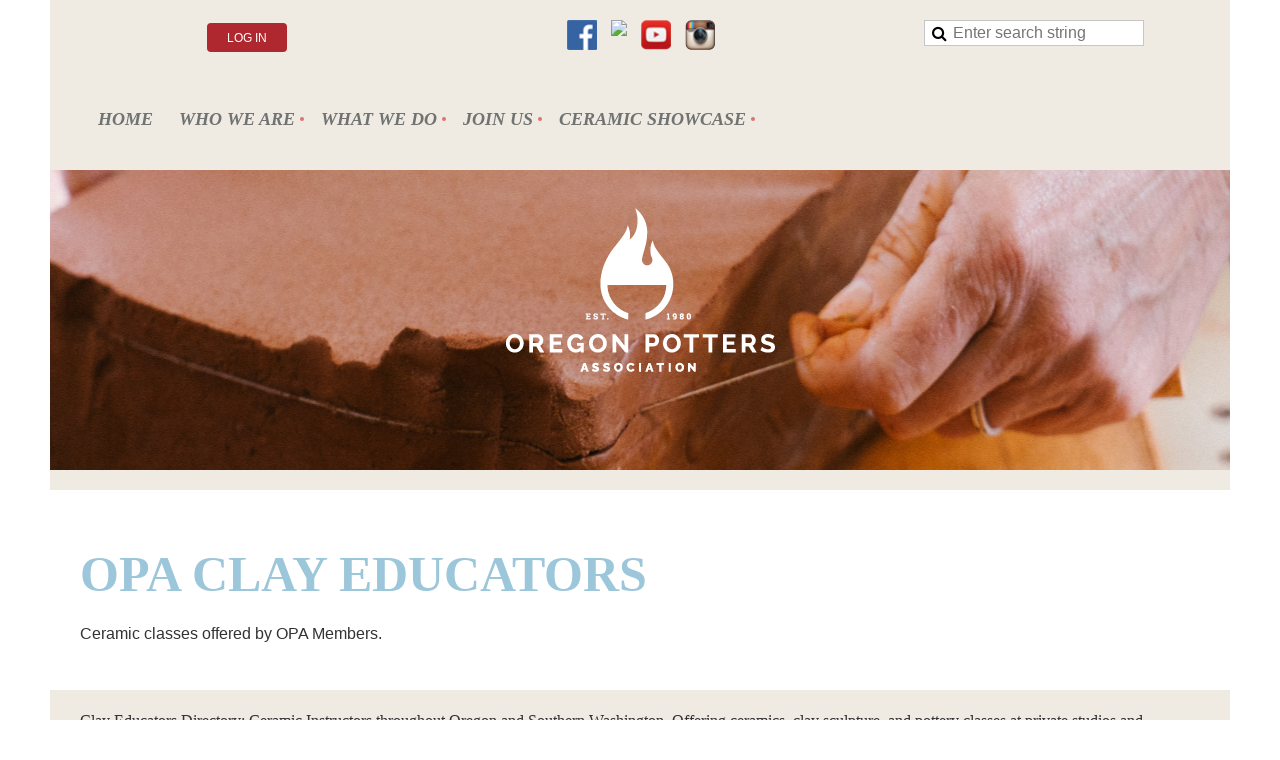

--- FILE ---
content_type: text/html; charset=utf-8
request_url: https://oregonpotters.org/opa-clay-educators/
body_size: 7857
content:
<!DOCTYPE html>
<!--[if lt IE 7 ]><html lang="en" class="no-js ie6 "><![endif]-->
<!--[if IE 7 ]><html lang="en" class="no-js ie7 "> <![endif]-->
<!--[if IE 8 ]><html lang="en" class="no-js ie8 "> <![endif]-->
<!--[if IE 9 ]><html lang="en" class="no-js ie9 "><![endif]-->
<!--[if (gt IE 9)|!(IE)]><!--><html lang="en" class="no-js "> <!--<![endif]-->
  <head id="Head1">
		<link rel="stylesheet" type="text/css" href="https://kit-pro.fontawesome.com/releases/latest/css/pro.min.css" />
<meta name="viewport" content="width=device-width, initial-scale=1">
<link href="https://sf.wildapricot.org/BuiltTheme/clean_lines_pink_sky.v3.1/current/f369cd93/Styles/combined.css" rel="stylesheet" type="text/css" /><link href="https://oregonpotters.org/resources/theme/customStyles.css?t=638360993708860000" rel="stylesheet" type="text/css" /><link href="https://oregonpotters.org/resources/theme/user.css?t=638829271040000000" rel="stylesheet" type="text/css" /><link href="https://live-sf.wildapricot.org/WebUI/built9.12.1-8e232c8/scripts/public/react/index-84b33b4.css" rel="stylesheet" type="text/css" /><link href="https://live-sf.wildapricot.org/WebUI/built9.12.1-8e232c8/css/shared/ui/shared-ui-compiled.css" rel="stylesheet" type="text/css" /><script type="text/javascript" language="javascript" id="idJavaScriptEnvironment">var bonaPage_BuildVer='9.12.1-8e232c8';
var bonaPage_AdminBackendUrl = '/admin/';
var bonaPage_StatRes='https://live-sf.wildapricot.org/WebUI/';
var bonaPage_InternalPageType = { isUndefinedPage : false,isWebPage : true,isAdminPage : false,isDialogPage : false,isSystemPage : false,isErrorPage : false,isError404Page : false };
var bonaPage_PageView = { isAnonymousView : true,isMemberView : false,isAdminView : false };
var WidgetMode = 0;
var bonaPage_IsUserAnonymous = true;
var bonaPage_ThemeVer='f369cd93638829271040000000638360993708860000'; var bonaPage_ThemeId = 'clean_lines_pink_sky.v3.1'; var bonaPage_ThemeVersion = '3.1';
var bonaPage_id='18085'; version_id='';
if (bonaPage_InternalPageType && (bonaPage_InternalPageType.isSystemPage || bonaPage_InternalPageType.isWebPage) && window.self !== window.top) { var success = true; try { var tmp = top.location.href; if (!tmp) { top.location = self.location; } } catch (err) { try { if (self != top) { top.location = self.location; } } catch (err) { try { if (self != top) { top = self; } success = false; } catch (err) { success = false; } } success = false; } if (!success) { window.onload = function() { document.open('text/html', 'replace'); document.write('<ht'+'ml><he'+'ad></he'+'ad><bo'+'dy><h1>Wrong document context!</h1></bo'+'dy></ht'+'ml>'); document.close(); } } }
try { function waMetricsGlobalHandler(args) { if (WA.topWindow.waMetricsOuterGlobalHandler && typeof(WA.topWindow.waMetricsOuterGlobalHandler) === 'function') { WA.topWindow.waMetricsOuterGlobalHandler(args); }}} catch(err) {}
 try { if (parent && parent.BonaPage) parent.BonaPage.implementBonaPage(window); } catch (err) { }
try { document.write('<style type="text/css"> .WaHideIfJSEnabled, .HideIfJSEnabled { display: none; } </style>'); } catch(err) {}
var bonaPage_WebPackRootPath = 'https://live-sf.wildapricot.org/WebUI/built9.12.1-8e232c8/scripts/public/react/';</script><script type="text/javascript" language="javascript" src="https://live-sf.wildapricot.org/WebUI/built9.12.1-8e232c8/scripts/shared/bonapagetop/bonapagetop-compiled.js" id="idBonaPageTop"></script><script type="text/javascript" language="javascript" src="https://live-sf.wildapricot.org/WebUI/built9.12.1-8e232c8/scripts/public/react/index-84b33b4.js" id="ReactPublicJs"></script><script type="text/javascript" language="javascript" src="https://live-sf.wildapricot.org/WebUI/built9.12.1-8e232c8/scripts/shared/ui/shared-ui-compiled.js" id="idSharedJs"></script><script type="text/javascript" language="javascript" src="https://live-sf.wildapricot.org/WebUI/built9.12.1-8e232c8/General.js" id=""></script><script type="text/javascript" language="javascript" src="https://sf.wildapricot.org/BuiltTheme/clean_lines_pink_sky.v3.1/current/f369cd93/Scripts/combined.js" id=""></script><title>Oregon Potters Association - OPA Clay Educators</title>
<meta name="Keywords" content="ceramics potter class educator professor teacher instruction
"/><meta name="Description" content="Clay Educators Directory: Ceramic Instructors throughout Oregon and Southern Washington. Offering ceramics, clay sculpture, and pottery classes at private studios and organizations, K-12 public and private school, community colleges, colleges and universities." /><meta name="facebook-domain-verification" content="ox781qnwnlner4r7ru4xerq2gi162m" /><meta name="apple-itunes-app" content="app-id=1220348450, app-argument="><link rel="search" type="application/opensearchdescription+xml" title="oregonpotters.org" href="/opensearch.ashx" /></head>
  <body id="PAGEID_18085" class="publicContentView LayoutMain">
<div class="mLayout layoutMain state1" id="mLayout">

 <!-- header zone -->
		<div class="zoneHeader1">
			<div class="container_12">
				<div class="s1_grid_12 s2_grid_12 s3_grid_12">
<div id="idHeaderContentHolder" data-componentId="Header" class="WaPlaceHolder WaPlaceHolderHeader" style=""><div style=""><div id="id_BYLzJUb" data-componentId="BYLzJUb" class="WaLayoutContainerFirst" style=""><table cellspacing="0" cellpadding="0" class="WaLayoutTable" style=""><tr data-componentId="BYLzJUb_row" class="WaLayoutRow"><td id="id_JEblSou" data-componentId="JEblSou" class="WaLayoutItem" style="width:33%;"><div id="id_miuthaS" class="WaLayoutPlaceHolder placeHolderContainer" data-componentId="miuthaS" style=""><div style=""><div id="id_YZDcCxW" class="WaGadgetOnly WaGadgetLoginButton  gadgetStyleNone" style="margin-top:3px;" data-componentId="YZDcCxW" ><div class="alignCenter">
  <div class="loginBoxLinkContainer">
    <a class="loginBoxLinkButton" href="https://oregonpotters.org/Sys/Login">Log in</a>
  </div>
  </div>
</div></div></div></td><td style="" data-componentId="JEblSou_separator" class="WaLayoutSeparator"><div style="width: inherit;"></div></td><td id="id_Ri1A4of" data-componentId="Ri1A4of" class="WaLayoutItem" style="width:33%;"><div id="id_3eLOsrD" class="WaLayoutPlaceHolder placeHolderContainer" data-componentId="3eLOsrD" style=""><div style=""><div id="id_xnPSZtE" class="WaGadgetOnly WaGadgetSocialProfile  gadgetDefaultStyle" style="" data-componentId="xnPSZtE" ><div class="gadgetStyleBody " style=""  data-areaHeight="auto">
<ul class="orientationHorizontal alignCenter">

<li>
				<a href="https://www.facebook.com/Oregon-Potters-Association-151439797732/" title="Facebook" target="_blank"><img height="30" witdh="30" src="https://sf.wildapricot.org/BuiltTheme/clean_lines_pink_sky.v3.1/current/f369cd93/Gadgets/SocialProfile/Images/icon-default-facebook.png" /></a>
			</li>
<li>
				<a href="" title="X" target="_blank"><img height="30" witdh="30" src="https://sf.wildapricot.org/BuiltTheme/clean_lines_pink_sky.v3.1/current/f369cd93/Gadgets/SocialProfile/Images/icon-default-x.png" /></a>
			</li>
<li>
				<a href="https://www.youtube.com/c/OregonPottersAssociation-videos" title="YouTube" target="_blank"><img height="30" witdh="30" src="https://sf.wildapricot.org/BuiltTheme/clean_lines_pink_sky.v3.1/current/f369cd93/Gadgets/SocialProfile/Images/icon-default-youtube.png" /></a>
			</li>
<li>
				<a href="https://www.instagram.com/oregonpotters/" title="Instagram" target="_blank"><img height="30" witdh="30" src="https://sf.wildapricot.org/BuiltTheme/clean_lines_pink_sky.v3.1/current/f369cd93/Gadgets/SocialProfile/Images/icon-default-instagram.png" /></a>
			</li>
</ul>

</div>
</div></div></div></td><td style="" data-componentId="Ri1A4of_separator" class="WaLayoutSeparator"><div style="width: inherit;"></div></td><td id="id_PcMnrVw" data-componentId="PcMnrVw" class="WaLayoutItem" style="width:33%;"><div id="id_iqlqBC7" class="WaLayoutPlaceHolder placeHolderContainer" data-componentId="iqlqBC7" style=""><div style=""><div id="id_f6SAdc2" class="WaGadgetOnly WaGadgetSiteSearch  gadgetStyleNone" style="margin-bottom:22px;" data-componentId="f6SAdc2" ><div class="gadgetStyleBody " style=""  data-areaHeight="auto">
<div class="searchBoxOuter alignCenter">
	<div class="searchBox">
<form method="post" action="https://oregonpotters.org/Sys/Search" id="id_f6SAdc2_form" class="generalSearchBox"  data-disableInAdminMode="true">
<span class="searchBoxFieldContainer"><input class="searchBoxField" type="text" name="searchString" id="idid_f6SAdc2_searchBox" value="" maxlength="300" autocomplete="off"  placeholder="Enter search string"></span>
<div class="autoSuggestionBox" id="idid_f6SAdc2_resultDiv"></div>
</form></div>
	</div>
	<script type="text/javascript">
		(function(){

			function init()
			{
				var model = {};
				model.gadgetId = 'idid_f6SAdc2';
				model.searchBoxId = 'idid_f6SAdc2_searchBox';
				model.resultDivId = 'idid_f6SAdc2_resultDiv';
				model.selectedTypes = '7';
				model.searchTemplate = 'https://oregonpotters.org/Sys/Search?q={0}&types={1}&page={2}';
				model.searchActionUrl = '/Sys/Search/DoSearch';
				model.GoToSearchPageTextTemplate = 'Search for &#39;{0}&#39;';
				model.autoSuggest = true;
				var WASiteSearch = new WASiteSearchGadget(model);
			}

			jq$(document).ready(init);
		}) ();
	</script>
</div>
</div></div></div></td></tr></table> </div><div id="id_ZOSEXej" class="WaGadgetLast WaGadgetMenuHorizontal  menuStyle001" style="margin-right:35px;margin-left:35px;" data-componentId="ZOSEXej" ><div class="menuInner">
	<ul class="firstLevel">
<li class=" ">
	<div class="item">
		<a href="https://oregonpotters.org/" title="Home"><span>Home</span></a>
</div>
</li>
	
<li class=" dir">
	<div class="item">
		<a href="https://oregonpotters.org/who-we-are" title="Who We Are"><span>Who We Are</span></a>
<ul class="secondLevel">
<li class=" ">
	<div class="item">
		<a href="https://oregonpotters.org/opa-members-directory-site-visitor" title="Artist Directory"><span>Artist Directory</span></a>
</div>
</li>
	
<li class=" ">
	<div class="item">
		<a href="https://oregonpotters.org/opa-board" title="OPA BOARD"><span>OPA BOARD</span></a>
</div>
</li>
	
<li class="sel ">
	<div class="item">
		<a href="https://oregonpotters.org/opa-clay-educators" title="OPA Clay Educators"><span>OPA Clay Educators</span></a>
</div>
</li>
	
<li class=" dir">
	<div class="item">
		<a href="https://oregonpotters.org/opa-job-positions" title="Volunteer Positions in OPA"><span>Volunteer Positions in OPA</span></a>
<ul class="secondLevel">
<li class=" ">
	<div class="item">
		<a href="https://oregonpotters.org/Volunteer" title="Open Volunteer Positions"><span>Open Volunteer Positions</span></a>
</div>
</li>
	
</ul>
</div>
</li>
	
</ul>
</div>
</li>
	
<li class=" dir">
	<div class="item">
		<a href="https://oregonpotters.org/what-we-do" title="What We Do"><span>What We Do</span></a>
<ul class="secondLevel">
<li class=" ">
	<div class="item">
		<a href="https://oregonpotters.org/upcoming-events" title="Upcoming Events"><span>Upcoming Events</span></a>
</div>
</li>
	
<li class=" ">
	<div class="item">
		<a href="https://oregonpotters.org/Pop-Up-Events" title="Pop-Up Events"><span>Pop-Up Events</span></a>
</div>
</li>
	
<li class=" ">
	<div class="item">
		<a href="https://oregonpotters.org/Jobs-&amp;-Opportunities" title="Jobs &amp; Opportunities"><span>Jobs &amp; Opportunities</span></a>
</div>
</li>
	
<li class=" ">
	<div class="item">
		<a href="https://oregonpotters.org/Intercultural-Exchange" title="Intercultural Exchange"><span>Intercultural Exchange</span></a>
</div>
</li>
	
<li class=" dir">
	<div class="item">
		<a href="https://oregonpotters.org/clay-in-education" title="Clay in Education"><span>Clay in Education</span></a>
<ul class="secondLevel">
<li class=" ">
	<div class="item">
		<a href="https://oregonpotters.org/opa-scholarships" title="OPA High School Scholarship"><span>OPA High School Scholarship</span></a>
</div>
</li>
	
<li class=" ">
	<div class="item">
		<a href="https://oregonpotters.org/Artist-in-Residence-CIE" title="K-12 Artists Within Education"><span>K-12 Artists Within Education</span></a>
</div>
</li>
	
</ul>
</div>
</li>
	
</ul>
</div>
</li>
	
<li class=" dir">
	<div class="item">
		<a href="https://oregonpotters.org/Membership" title="Join Us"><span>Join Us</span></a>
<ul class="secondLevel">
<li class=" ">
	<div class="item">
		<a href="https://oregonpotters.org/Studio-Partnership-Program" title="Studio Partnership Program"><span>Studio Partnership Program</span></a>
</div>
</li>
	
</ul>
</div>
</li>
	
<li class=" dir">
	<div class="item">
		<a href="https://oregonpotters.org/Ceramic-Showcase-2025" title="Ceramic Showcase"><span>Ceramic Showcase</span></a>
<ul class="secondLevel">
<li class=" ">
	<div class="item">
		<a href="https://oregonpotters.org/page-18314" title="About Ceramic Showcase"><span>About Ceramic Showcase</span></a>
</div>
</li>
	
<li class=" ">
	<div class="item">
		<a href="https://oregonpotters.org/showcase-2026" title="2026 Showcase Application"><span>2026 Showcase Application</span></a>
</div>
</li>
	
<li class=" ">
	<div class="item">
		<a href="https://oregonpotters.org/Showcase-Sponsorship" title="Showcase Sponsorship"><span>Showcase Sponsorship</span></a>
</div>
</li>
	
</ul>
</div>
</li>
	
</ul>
</div>

<script type="text/javascript">
  if (window.WaMenuHorizontal) { new WaMenuHorizontal({ id: "id_ZOSEXej" }); }
</script>
</div></div>
</div></div>
			</div>
		</div>
		<div class="zoneHeader2">
			<div class="container_12">
				<div class="s1_grid_12 s2_grid_12 s3_grid_12">
<div id="id_Header1" data-componentId="Header1" class="WaPlaceHolder WaPlaceHolderHeader1" style="background-image:url(&#39;/resources/Theme/wire_cutter_background.png&#39;);background-position:center top;min-height:300px;"><div style=""><div id="id_x6ibegY" class="WaGadgetOnly WaGadgetContent  gadgetStyleNone" style="" data-componentId="x6ibegY" ><div class="gadgetStyleBody gadgetContentEditableArea" style="padding-top:0px;padding-bottom:0px;" data-editableArea="0" data-areaHeight="auto">
<div align="center"><a href="/page-18072"><img src="/resources/Site/template%20images/OPA_logo_white.png" border="0" alt=""></a></div></div>
</div></div>
</div></div>
			</div>
		</div>
		<div class="zoneHeader3">
			<div class="container_12">
				<div class="s1_grid_12 s2_grid_12 s3_grid_12">
<div id="id_Header2" data-componentId="Header2" class="WaPlaceHolder WaPlaceHolderHeader2" style=""><div style="padding-bottom:0px;"><div id="id_WGL98pH" data-componentId="WGL98pH" class="WaLayoutContainerOnly" style=""><table cellspacing="0" cellpadding="0" class="WaLayoutTable" style=""><tr data-componentId="WGL98pH_row" class="WaLayoutRow"><td id="id_Sn3L55I" data-componentId="Sn3L55I" class="WaLayoutItem" style="width:33%;"></td><td style="" data-componentId="Sn3L55I_separator" class="WaLayoutSeparator"><div style="width: inherit;"></div></td><td id="id_KXpoAsS" data-componentId="KXpoAsS" class="WaLayoutItem" style="width:33%;"></td><td style="" data-componentId="KXpoAsS_separator" class="WaLayoutSeparator"><div style="width: inherit;"></div></td><td id="id_gvdh1aX" data-componentId="gvdh1aX" class="WaLayoutItem" style="width:33%;"></td></tr></table> </div></div>
</div></div>
			</div>
		</div>
		<div class="zoneHeader4">
			<div class="container_12">
				<div class="s1_grid_12 s2_grid_12 s3_grid_12">
</div>
			</div>
		</div>
		<!-- /header zone -->

<!-- content zone -->
	<div class="zoneContent">
		<div class="container_12">
			<div class="s1_grid_12 s2_grid_12 s3_grid_12">
<div id="idPrimaryContentBlock1Content" data-componentId="Content" class="WaPlaceHolder WaPlaceHolderContent" style="background-color:transparent;"><div style="padding-top:35px;padding-right:0px;padding-bottom:35px;padding-left:0px;"><div id="id_r3CzGGE" data-componentId="r3CzGGE" class="WaLayoutContainerFirst" style=""><table cellspacing="0" cellpadding="0" class="WaLayoutTable" style=""><tr data-componentId="r3CzGGE_row" class="WaLayoutRow"><td id="id_nugTBTe" data-componentId="nugTBTe" class="WaLayoutItem" style="width:91%;"><div id="id_vAkHKl7" class="WaLayoutPlaceHolder placeHolderContainer" data-componentId="vAkHKl7" style=""><div style=""><div id="id_bqgr8QY" class="WaGadgetOnly WaGadgetContent  gadgetStyle001" style="" data-componentId="bqgr8QY" ><div class="gadgetStyleBody gadgetContentEditableArea" style="" data-editableArea="0" data-areaHeight="auto">
<h1><font face="Raleway" style="font-size: 50px;">OPA Clay Educators</font></h1><p><span style="">Ceramic classes offered by OPA Members.</span></p></div>
</div></div></div></td><td style="width:0px;display:none;" data-componentId="nugTBTe_separator" class="WaLayoutSeparator"><div style="width: inherit;"></div></td><td id="id_oNseOEZ" data-componentId="oNseOEZ" class="WaLayoutItem" style="width:9%;"></td></tr></table> </div><div id="id_BcE43HZ" class="WaGadget WaGadgetContent  gadgetStyle003" style="" data-componentId="BcE43HZ" ><div class="gadgetStyleBody gadgetContentEditableArea" style="" data-editableArea="0" data-areaHeight="auto">
<p><font face="Roboto Slab">Clay Educators Directory: Ceramic Instructors throughout Oregon and Southern Washington. Offering ceramics, clay sculpture, and pottery classes at private studios and organizations, K-12 public and private school, community colleges, colleges and universities.</font><br></p></div>
</div><div id="id_WPegdJI" class="WaGadgetLast WaGadgetMemberDirectory  gadgetStyleNone WaGadgetMemberDirectoryStateList" style="margin-top:40px;margin-right:40px;margin-bottom:20px;margin-left:20px;" data-componentId="WPegdJI" >



<form method="post" action="" id="form">
<div class="aspNetHidden">
<input type="hidden" name="__VIEWSTATE" id="__VIEWSTATE" value="B6sdiDTDS9o6t0DLq68/[base64]" />
</div>

    
    <input type="hidden" name="FunctionalBlock1$contentModeHidden" id="FunctionalBlock1_contentModeHidden" value="1" />
<div id="FunctionalBlock1_ctl00_jsSupportedContainer" style="display:none;">
	
  
    
    <div id="FunctionalBlock1_ctl00_ctl00_browsingSection_browsingColumnsContainer" class="browsingColumnsMainContainer">
		<div class='browsingColumnsOuterContainer'><div class="cornersContainer"><div class="topCorners"><div class="c1"></div><div class="c2"></div><div class="c3"></div><div class="c4"></div><div class="c5"></div><!--[if gt IE 6]><!--><div class="r1"><div class="r2"><div class="r3"><div class="r4"><div class="r5"></div></div></div></div></div><!--<![endif]--></div></div><div id='idFilterColumns' class='browsingColumnsInnerContainer'><div class="d1"><div class="d2"><div class="d3"><div class="d4"><div class="d5"><div class="d6"><div class="d7"><div class="d8"><div class="d9"><div class='inner'>
  <table class="browsingColumns" cellpadding="0" cellspacing="0" border="0">
    <tr class="filterHead">
      
<th id="idF1Head" class="f1Head">
  Educator Type
</th>
      
<th id="idF2Head" class="f2Head">
  
</th>
      
<th id="idF3Head" class="f3Head">
  
</th>
      
<th id="idF4Head" class="f4Head">
  
</th>
    </tr>
    <tr class="filterRow">
      
<td id="idF1Row">
   <div id="idF1Options" class="filterOptions">
   
     
         <ul class="filterList">
       
         <li>
           <a class="optionLink" href="#" fId="8923768">
            College or University
           </a>
         </li>
       
         <li>
           <a class="optionLink" href="#" fId="8923765">
            Community College
           </a>
         </li>
       
         <li>
           <a class="optionLink" href="#" fId="8923766">
            Community Studio
           </a>
         </li>
       
         <li>
           <a class="optionLink" href="#" fId="8923769">
            Middle School or High School
           </a>
         </li>
       
         <li>
           <a class="optionLink" href="#" fId="8923767">
            Private studio
           </a>
         </li>
       
         <li>
           <a class="optionLink" href="#" fId="8923770">
            Elementary School
           </a>
         </li>
       
         <li>
           <a class="optionLink" href="#" fId="8923771">
            Retired Educator
           </a>
         </li>
       
         <li>
           <a class="optionLink" href="#" fId="9032051">
            Former Educator
           </a>
         </li>
       
         <li>
           <a class="optionLink" href="#" fId="10508191">
            Resident Artist
           </a>
         </li>
       
         <li>
           <a class="optionLink" href="#" fId="10508192">
            Workshops
           </a>
         </li>
       
         </ul>
       
   
   </div>
   <div id="idF1Selected" class="selectedFilter">
      <div id="idF1SelName" class="selectedName"></div>
      <a id="idF1Change" class="changeValue" href="#">
        Change
      </a>
    </div>
 </td>

      
<td id="idF2Row">
   <div id="idF2Options" class="filterOptions">
   
     
   
   </div>
   <div id="idF2Selected" class="selectedFilter">
      <div id="idF2SelName" class="selectedName"></div>
      <a id="idF2Change" class="changeValue" href="#">
        Change
      </a>
    </div>
 </td>

      
<td id="idF3Row">
   <div id="idF3Options" class="filterOptions">
   
     
   
   </div>
   <div id="idF3Selected" class="selectedFilter">
      <div id="idF3SelName" class="selectedName"></div>
      <a id="idF3Change" class="changeValue" href="#">
        Change
      </a>
    </div>
 </td>

      
<td id="idF4Row">
   <div id="idF4Options" class="filterOptions">
   
     
   
   </div>
   <div id="idF4Selected" class="selectedFilter">
      <div id="idF4SelName" class="selectedName"></div>
      <a id="idF4Change" class="changeValue" href="#">
        Change
      </a>
    </div>
 </td>

    </tr>
  </table>
<div class='clearEndContainer'></div></div></div></div></div></div></div></div></div></div></div></div><div class="cornersContainer"><div class="bottomCorners"><!--[if gt IE 6]><!--><div class="r1"><div class="r2"><div class="r3"><div class="r4"><div class="r5"></div></div></div></div></div><!--<![endif]--><div class="c5"></div><div class="c4"></div><div class="c3"></div><div class="c2"></div><div class="c1"></div></div></div></div>
	</div>
    
    

    <div class="memberDirectorySearchAreaOuterContainer" id='memberDirectorySearchArea'><div class="cornersContainer"><div class="topCorners"><div class="c1"></div><div class="c2"></div><div class="c3"></div><div class="c4"></div><div class="c5"></div><!--[if gt IE 6]><!--><div class="r1"><div class="r2"><div class="r3"><div class="r4"><div class="r5"></div></div></div></div></div><!--<![endif]--></div></div><div  class="memberDirectorySearchArea"><div class="d1"><div class="d2"><div class="d3"><div class="d4"><div class="d5"><div class="d6"><div class="d7"><div class="d8"><div class="d9"><div class="inner">
      
        <label for="FunctionalBlock1_ctl00_ctl00_search" id="FunctionalBlock1_ctl00_ctl00_searchLabel">Search:</label>
        <input name="FunctionalBlock1$ctl00$ctl00$search" type="text" maxlength="100" id="FunctionalBlock1_ctl00_ctl00_search" />
        <span class="searchResult">
          Found:&nbsp;
          <em id="membersFound"></em><span id="idWaitMessages"></span><a id="idReloadData"><img id="FunctionalBlock1_ctl00_ctl00_refreshImage" title="Current search is cached. Click to refresh data" src="/Admin/html_res/images/refresh-icon3.gif" alt="Refresh cached search" /></a>
          <span id="idPagingData"></span>
        </span>
        
      <div class="clearEndContainer"></div></div></div></div></div></div></div></div></div></div></div></div><div class="cornersContainer"><div class="bottomCorners"><!--[if gt IE 6]><!--><div class="r1"><div class="r2"><div class="r3"><div class="r4"><div class="r5"></div></div></div></div></div><!--<![endif]--><div class="c5"></div><div class="c4"></div><div class="c3"></div><div class="c2"></div><div class="c1"></div></div></div></div>
  
    <div class="memberDirectoryOuterContainer" id='idMemberDirectoryContainer'><div class="cornersContainer"><div class="topCorners"><div class="c1"></div><div class="c2"></div><div class="c3"></div><div class="c4"></div><div class="c5"></div><!--[if gt IE 6]><!--><div class="r1"><div class="r2"><div class="r3"><div class="r4"><div class="r5"></div></div></div></div></div><!--<![endif]--></div></div><div  class="memberDirectoryContainer"><div class="d1"><div class="d2"><div class="d3"><div class="d4"><div class="d5"><div class="d6"><div class="d7"><div class="d8"><div class="d9"><div class="inner">
      
        <div id="FunctionalBlock1_ctl00_ctl00_memberDirectory" class="memberDirectory"></div>
        
      <div class="clearEndContainer"></div></div></div></div></div></div></div></div></div></div></div></div><div class="cornersContainer"><div class="bottomCorners"><!--[if gt IE 6]><!--><div class="r1"><div class="r2"><div class="r3"><div class="r4"><div class="r5"></div></div></div></div></div><!--<![endif]--><div class="c5"></div><div class="c4"></div><div class="c3"></div><div class="c2"></div><div class="c1"></div></div></div></div>
    
    <span id="idPagingData2"></span>
    <input type="hidden" name="FunctionalBlock1$ctl00$ctl00$SelectedMembers" id="FunctionalBlock1_ctl00_ctl00_SelectedMembers" />
  


</div>

  <noscript>
    <div id="FunctionalBlock1_ctl00_noJsMessage_idConfirmWindow" class="commonMessageBox">
	<div id="FunctionalBlock1_ctl00_noJsMessage_idConfirmWindowStyle" class="confirmWindowWarning messageBox">
		<div class="cww">
			<div class="cww1"></div>
			<div class="cww2"></div>
			<div class="cww3"></div>
			<div class="cww4"></div>
		</div>
		<div class="cww-inner">
			<div class="cww-co">
					<div id="FunctionalBlock1_ctl00_noJsMessage_messageHeader" class="header">JavaScript is not supported</div>

          <div id="FunctionalBlock1_ctl00_noJsMessage_messageText" class="text">JavaScript required. Your web browser either does not support JavaScript, or it is switched off.</div>
			</div>
		</div>
		<div class="cww">
			<div class="cww4"></div>
			<div class="cww3"></div>
			<div class="cww2"></div>
			<div class="cww1"></div>
		</div>
	</div>
</div>

  </noscript>

  
<div class="aspNetHidden">

	<input type="hidden" name="__VIEWSTATEGENERATOR" id="__VIEWSTATEGENERATOR" value="2AE9EEA8" />
</div>

<script type="text/javascript">
//<![CDATA[
document.getElementById('FunctionalBlock1_ctl00_jsSupportedContainer').style.display = 'block';MemberDirectoryListRenderer.labels.serverLoadingStarted = '<img src="/Admin/html_res/images/asyncloadprogress.gif">Loading...';MemberDirectoryListRenderer.labels.serverLoadingError = 'Loading error&nbsp;';MemberDirectoryListRenderer.labels.serverLoadingErrorAlert = 'Server error while loading data.<br>Please contact us at support@wildapricot.com and let us know what led to this error.<br><br>Sorry for any inconvenience.';MemberDirectoryListRenderer.labels.processingServerData = 'Processing data, please wait...';MemberDirectoryListRenderer.labels.processingCachedData = 'Processing cache...';MemberDirectoryListRenderer.labels.searchingKeywords = 'searching...';MemberDirectoryListRenderer.labels.searchingEmpty = 'loading...';MemberDirectoryListRenderer.labels.displayingFound = 'displaying...';MemberDirectoryListRenderer.labels.pagingTemplate = 'Show:{0}';MemberDirectoryListRenderer.labels.noMembersInDatabase = 'No matching records (only opted-in members are included)';MemberDirectoryListRenderer.labels.noMembersFound = 'No members found.';MemberDirectoryListRenderer.labels.detailsUrlTitle = 'Go to member details';MemberDirectoryListRenderer.labels.viewDetails = 'View details';MemberDirectoryListRenderer.labels.headers.name = 'Name';MemberDirectoryListRenderer.labels.headers.organization = 'Organization';MemberDirectoryListRenderer.labels.headers.level = 'Membership';MemberDirectoryListRenderer.selectedMembersFieldId = 'FunctionalBlock1_ctl00_ctl00_SelectedMembers';MemberDirectoryListRenderer.detailsUrlTemplate = 'https://oregonpotters.org/Sys/PublicProfile/';MemberDirectoryListRenderer.searchBoxId = 'FunctionalBlock1_ctl00_ctl00_search';MemberDirectoryListRenderer.outputBlockId = 'FunctionalBlock1_ctl00_ctl00_memberDirectory';MemberDirectoryListRenderer.titleLabelId = '';MemberDirectoryListRenderer.imgTemplateRelativePath = '/Content/Pictures/UserPicture.ashx';MemberDirectoryListRenderer.titleTemplate = 'Member directory ({0})';MemberDirectoryListRenderer.MemberDirectoryListWebServiceUrl_LoadMembers = 'https://oregonpotters.org/Sys/MemberDirectory/LoadMembers';MemberDirectoryListRenderer.VersionData = null;MemberDirectoryListRenderer.FormId = '4050568';MemberDirectoryListRenderer.init();//]]>
</script>
</form></div></div>
</div></div>
		</div>
	</div>
	<!-- /content zone -->

<!-- footer zone -->
		<div class="zoneFooter1">
			<div class="container_12">
				<div class="s1_grid_12 s2_grid_12 s3_grid_12">
</div>
			</div>
		</div>
		<div class="zoneFooter2">
			<div class="container_12">
				<div class="s1_grid_12 s2_grid_12 s3_grid_12">
</div>
			</div>
		</div>
		<div class="zoneFooter3">
			<div class="container_12">
				<div class="s1_grid_12 s2_grid_12 s3_grid_12">
<div id="id_Footer2" data-componentId="Footer2" class="WaPlaceHolder WaPlaceHolderFooter2" style=""><div style=""><div id="id_zM6eEvQ" class="WaGadgetOnly WaGadgetContent  gadgetStyleNone" style="" data-componentId="zM6eEvQ" ><div class="gadgetStyleBody gadgetContentEditableArea" style="padding-right:25px;" data-editableArea="0" data-areaHeight="auto">
<p align="right" style="margin-bottom: 0px !important;"><font style="caret-color: rgb(112, 115, 114); color: rgb(112, 115, 114); font-size: 14px;"><span><font face="Roboto Slab">Copyright © 2021 Oregon Potters Association, All rights reserved.</font></span></font></p><p align="right" style="margin-top: 0px !important;"><font style="caret-color: rgb(112, 115, 114); color: rgb(112, 115, 114); font-size: 14px;"><span><font face="Roboto Slab"></font></span></font><span style="caret-color: rgb(112, 115, 114); color: rgb(112, 115, 114); font-size: 14px;">Oregon Potters Association is a 501(c)3 non-profit organization.</span></p></div>
</div></div>
</div></div>

<div class="s1_grid_12 s2_grid_12 s3_grid_12">
<div id="idFooterPoweredByContainer">
	<span id="idFooterPoweredByWA">
Powered by <a href="http://www.wildapricot.com" target="_blank">Wild Apricot</a> Membership Software</span>
</div>
</div>
</div>
		</div>
		<!-- /footer zone -->

<div id="idCustomJsContainer" class="cnCustomJsContainer">
<!-- Global site tag (gtag.js) - Google Analytics -->
<!-- Google tag (gtag.js) --> <script async src="https://www.googletagmanager.com/gtag/js?id=G-13P18Y0F42">
try
{
    
}
catch(err)
{}</script> <script>
try
{
     window.dataLayer = window.dataLayer || []; function gtag(){dataLayer.push(arguments);} gtag('js', new Date()); gtag('config', 'G-13P18Y0F42'); 
}
catch(err)
{}</script>

<!-- Facebook Pixel Code -->
<script>
try
{
    
!function(f,b,e,v,n,t,s)
{if(f.fbq)return;n=f.fbq=function(){n.callMethod?
n.callMethod.apply(n,arguments):n.queue.push(arguments)};
if(!f._fbq)f._fbq=n;n.push=n;n.loaded=!0;n.version='2.0';
n.queue=[];t=b.createElement(e);t.async=!0;
t.src=v;s=b.getElementsByTagName(e)[0];
s.parentNode.insertBefore(t,s)}(window,document,'script',
'https://connect.facebook.net/en_US/fbevents.js');
 fbq('init', '1489199501245081'); 
fbq('track', 'PageView');

}
catch(err)
{}</script>
<noscript>
 <img height="1" width="1" 
src="https://www.facebook.com/tr?id=1489199501245081&ev=PageView
&noscript=1"/>
</noscript>
<!-- End Facebook Pixel Code -->

<!-- MailChimp connection code -->
<script id="mcjs">
try
{
    !function(c,h,i,m,p){m=c.createElement(h),p=c.getElementsByTagName(h)[0],m.async=1,m.src=i,p.parentNode.insertBefore(m,p)}(document,"script","https://chimpstatic.com/mcjs-connected/js/users/bae8bda7ebe63aaae2c63ab5c/9fdc6a6c192b8624976e6fc85.js");
}
catch(err)
{}</script>
<!-- End MailChimp connection code --></div>
</div></body>
</html>
<script type="text/javascript">if (window.BonaPage && BonaPage.setPageState) { BonaPage.setPageState(BonaPage.PAGE_PARSED); }</script>

--- FILE ---
content_type: text/css
request_url: https://oregonpotters.org/resources/theme/user.css?t=638829271040000000
body_size: 1094
content:
#id_PQ7ki6o {
    margin-bottom: 10px;
}

.WaGadgetMenuHorizontal .menuInner ul.firstLevel > li > .item > a 
{ 
font-family: raleway;
font-weight: bold; 
text-transform: uppercase;
color: #707372;
}

/* Code to change page width START */
.container_12 {
    width: 1200px;
}
.s1_grid_12{
    width: auto;
}
@media only screen and (max-width: 1199px) and (min-width: 600px){
.container_12 {
    margin-left: auto;
    margin-right: auto;
    width: 100%;
    max-width: 1200px;
    min-width: 600px;
}}
@media only screen and (max-width: 616px){
.container_12 {
    margin-left: auto;
    margin-right: auto;
    width: 100%;
    max-width: 600px;
    min-width: 320px;
    display: block;
}}
/* Code to change page width END */ 


/* Header and body */
H1, H2, H3, H4
{
    font-family: raleway;
    font-weight: bold;
}

H1
{
    text-transform: uppercase;
}

H4
{
    color: #707372;
}

H5, H6
{
    font-family: roboto slab;
    font-weight: inherit;
}

body
{
    color: #666666;
}

/*
 * Donation, events, blogs and other gadget headers
 */
.gadgetStyle001 .gadgetStyleTitle h4,
.WaGadgetDonationGoal.gadgetStyle001 .gadgetStyleTitle h4
{
    font-family: raleway;
    font-weight: bold;
    font-size: xx-large;
}

/*
 * 
 */
//.gadgetStyle002 .gadgetStyleTitle h4 {
//    color: #7E8083;
//}

/* 
 * OPA Newsletter Editors Gadget
 * Label text is white by default
 */
.gadgetStyle003 .gadgetStyleTitle h4 {
    font-family: raleway;
    color: #7E8083;
}

/*
 * Force menu drop down text to be 
 */
.WaGadgetMenuHorizontal .menuInner ul ul li>.item>a {
    font-family: raleway;
    color: #707372;
}


/*
 * Members directory, member's name
 */
.membersTable tbody td .memberValue h5 {
    font-family: roboto slab;
}

/*
 * Button styling
 */
.button {
    border: none;
    border-radius: 6px;
    background-color: #AF272F;
    color: white;
    padding: 10px 15px;
    text-align: center;
    text-decoration: none;
    display: inline-block;
    font-family: raleway;
    font-size: 16px;
    font-weight: bold;
    margin: 4px 2px;
    transition-duration: 0.4s;
    cursor: pointer;
}

/* 
* Fairs 
*/ 

.fairs-and-galleries h6 {
    text-wrap: balance;
}
.fairs-and-galleries p { 
line-height: 1.1em !important; 
} 
.fairs-and-galleries font { 
font-size: 1.25rem !important; 
} 

@media only screen and (max-width: 1000px) {
    .fairs-and-galleries p { 
line-height: 0.8em !important; 
} 
    .fairs-and-galleries font { 
font-size: 1rem !important; 
} 
}